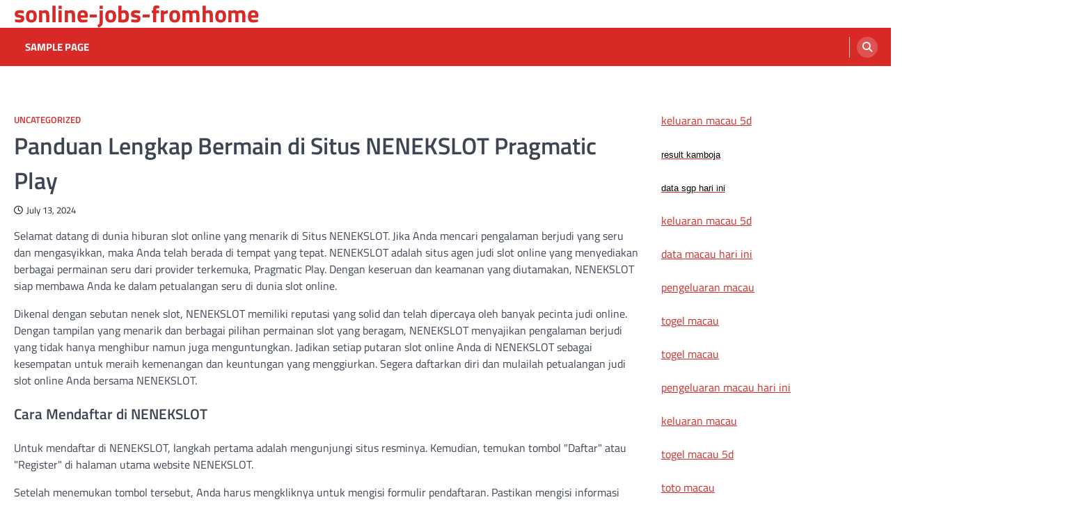

--- FILE ---
content_type: text/html; charset=UTF-8
request_url: https://online-jobs-fromhome.com/index.php/2024/07/13/panduan-lengkap-bermain-di-situs-nenekslot-pragmatic-play/
body_size: 9799
content:
<!doctype html>
<html lang="en-US">
<head>
	<meta charset="UTF-8">
	<meta name="viewport" content="width=device-width, initial-scale=1">
	<link rel="profile" href="https://gmpg.org/xfn/11">

	<meta name='robots' content='index, follow, max-image-preview:large, max-snippet:-1, max-video-preview:-1' />

	<!-- This site is optimized with the Yoast SEO plugin v26.8 - https://yoast.com/product/yoast-seo-wordpress/ -->
	<title>Panduan Lengkap Bermain di NENEKSLOT Pragmatic Play</title>
	<meta name="description" content="Temukan panduan lengkap untuk bermain di situs NENEKSLOT Pragmatic Play. Dapatkan tips, strategi, dan informasi terbaru untuk menang!" />
	<link rel="canonical" href="https://online-jobs-fromhome.com/index.php/2024/07/13/panduan-lengkap-bermain-di-situs-nenekslot-pragmatic-play/" />
	<meta property="og:locale" content="en_US" />
	<meta property="og:type" content="article" />
	<meta property="og:title" content="Panduan Lengkap Bermain di NENEKSLOT Pragmatic Play" />
	<meta property="og:description" content="Temukan panduan lengkap untuk bermain di situs NENEKSLOT Pragmatic Play. Dapatkan tips, strategi, dan informasi terbaru untuk menang!" />
	<meta property="og:url" content="https://online-jobs-fromhome.com/index.php/2024/07/13/panduan-lengkap-bermain-di-situs-nenekslot-pragmatic-play/" />
	<meta property="og:site_name" content="sonline-jobs-fromhome" />
	<meta property="article:published_time" content="2024-07-13T10:27:43+00:00" />
	<meta name="author" content="adminonl" />
	<meta name="twitter:card" content="summary_large_image" />
	<meta name="twitter:label1" content="Written by" />
	<meta name="twitter:data1" content="adminonl" />
	<meta name="twitter:label2" content="Est. reading time" />
	<meta name="twitter:data2" content="2 minutes" />
	<script type="application/ld+json" class="yoast-schema-graph">{"@context":"https://schema.org","@graph":[{"@type":"Article","@id":"https://online-jobs-fromhome.com/index.php/2024/07/13/panduan-lengkap-bermain-di-situs-nenekslot-pragmatic-play/#article","isPartOf":{"@id":"https://online-jobs-fromhome.com/index.php/2024/07/13/panduan-lengkap-bermain-di-situs-nenekslot-pragmatic-play/"},"author":{"name":"adminonl","@id":"https://online-jobs-fromhome.com/#/schema/person/8a14123868aa819d570ba7d4dd2021b6"},"headline":"Panduan Lengkap Bermain di Situs NENEKSLOT Pragmatic Play","datePublished":"2024-07-13T10:27:43+00:00","mainEntityOfPage":{"@id":"https://online-jobs-fromhome.com/index.php/2024/07/13/panduan-lengkap-bermain-di-situs-nenekslot-pragmatic-play/"},"wordCount":466,"inLanguage":"en-US"},{"@type":"WebPage","@id":"https://online-jobs-fromhome.com/index.php/2024/07/13/panduan-lengkap-bermain-di-situs-nenekslot-pragmatic-play/","url":"https://online-jobs-fromhome.com/index.php/2024/07/13/panduan-lengkap-bermain-di-situs-nenekslot-pragmatic-play/","name":"Panduan Lengkap Bermain di NENEKSLOT Pragmatic Play","isPartOf":{"@id":"https://online-jobs-fromhome.com/#website"},"datePublished":"2024-07-13T10:27:43+00:00","author":{"@id":"https://online-jobs-fromhome.com/#/schema/person/8a14123868aa819d570ba7d4dd2021b6"},"description":"Temukan panduan lengkap untuk bermain di situs NENEKSLOT Pragmatic Play. Dapatkan tips, strategi, dan informasi terbaru untuk menang!","breadcrumb":{"@id":"https://online-jobs-fromhome.com/index.php/2024/07/13/panduan-lengkap-bermain-di-situs-nenekslot-pragmatic-play/#breadcrumb"},"inLanguage":"en-US","potentialAction":[{"@type":"ReadAction","target":["https://online-jobs-fromhome.com/index.php/2024/07/13/panduan-lengkap-bermain-di-situs-nenekslot-pragmatic-play/"]}]},{"@type":"BreadcrumbList","@id":"https://online-jobs-fromhome.com/index.php/2024/07/13/panduan-lengkap-bermain-di-situs-nenekslot-pragmatic-play/#breadcrumb","itemListElement":[{"@type":"ListItem","position":1,"name":"Home","item":"https://online-jobs-fromhome.com/"},{"@type":"ListItem","position":2,"name":"Panduan Lengkap Bermain di Situs NENEKSLOT Pragmatic Play"}]},{"@type":"WebSite","@id":"https://online-jobs-fromhome.com/#website","url":"https://online-jobs-fromhome.com/","name":"sonline-jobs-fromhome","description":"","potentialAction":[{"@type":"SearchAction","target":{"@type":"EntryPoint","urlTemplate":"https://online-jobs-fromhome.com/?s={search_term_string}"},"query-input":{"@type":"PropertyValueSpecification","valueRequired":true,"valueName":"search_term_string"}}],"inLanguage":"en-US"},{"@type":"Person","@id":"https://online-jobs-fromhome.com/#/schema/person/8a14123868aa819d570ba7d4dd2021b6","name":"adminonl","image":{"@type":"ImageObject","inLanguage":"en-US","@id":"https://online-jobs-fromhome.com/#/schema/person/image/","url":"https://secure.gravatar.com/avatar/2e6951b68561a53a4644eb70f84e3cd65fb898784c96cc0d42471e383c35c81e?s=96&d=mm&r=g","contentUrl":"https://secure.gravatar.com/avatar/2e6951b68561a53a4644eb70f84e3cd65fb898784c96cc0d42471e383c35c81e?s=96&d=mm&r=g","caption":"adminonl"},"sameAs":["https://online-jobs-fromhome.com"],"url":"https://online-jobs-fromhome.com/index.php/author/adminonl/"}]}</script>
	<!-- / Yoast SEO plugin. -->


<link rel="alternate" type="application/rss+xml" title="sonline-jobs-fromhome &raquo; Feed" href="https://online-jobs-fromhome.com/index.php/feed/" />
<link rel="alternate" title="oEmbed (JSON)" type="application/json+oembed" href="https://online-jobs-fromhome.com/index.php/wp-json/oembed/1.0/embed?url=https%3A%2F%2Fonline-jobs-fromhome.com%2Findex.php%2F2024%2F07%2F13%2Fpanduan-lengkap-bermain-di-situs-nenekslot-pragmatic-play%2F" />
<link rel="alternate" title="oEmbed (XML)" type="text/xml+oembed" href="https://online-jobs-fromhome.com/index.php/wp-json/oembed/1.0/embed?url=https%3A%2F%2Fonline-jobs-fromhome.com%2Findex.php%2F2024%2F07%2F13%2Fpanduan-lengkap-bermain-di-situs-nenekslot-pragmatic-play%2F&#038;format=xml" />
<style id='wp-img-auto-sizes-contain-inline-css'>
img:is([sizes=auto i],[sizes^="auto," i]){contain-intrinsic-size:3000px 1500px}
/*# sourceURL=wp-img-auto-sizes-contain-inline-css */
</style>

<style id='wp-emoji-styles-inline-css'>

	img.wp-smiley, img.emoji {
		display: inline !important;
		border: none !important;
		box-shadow: none !important;
		height: 1em !important;
		width: 1em !important;
		margin: 0 0.07em !important;
		vertical-align: -0.1em !important;
		background: none !important;
		padding: 0 !important;
	}
/*# sourceURL=wp-emoji-styles-inline-css */
</style>
<link rel='stylesheet' id='wp-block-library-css' href='https://online-jobs-fromhome.com/wp-includes/css/dist/block-library/style.min.css?ver=6.9' media='all' />
<style id='global-styles-inline-css'>
:root{--wp--preset--aspect-ratio--square: 1;--wp--preset--aspect-ratio--4-3: 4/3;--wp--preset--aspect-ratio--3-4: 3/4;--wp--preset--aspect-ratio--3-2: 3/2;--wp--preset--aspect-ratio--2-3: 2/3;--wp--preset--aspect-ratio--16-9: 16/9;--wp--preset--aspect-ratio--9-16: 9/16;--wp--preset--color--black: #000000;--wp--preset--color--cyan-bluish-gray: #abb8c3;--wp--preset--color--white: #ffffff;--wp--preset--color--pale-pink: #f78da7;--wp--preset--color--vivid-red: #cf2e2e;--wp--preset--color--luminous-vivid-orange: #ff6900;--wp--preset--color--luminous-vivid-amber: #fcb900;--wp--preset--color--light-green-cyan: #7bdcb5;--wp--preset--color--vivid-green-cyan: #00d084;--wp--preset--color--pale-cyan-blue: #8ed1fc;--wp--preset--color--vivid-cyan-blue: #0693e3;--wp--preset--color--vivid-purple: #9b51e0;--wp--preset--gradient--vivid-cyan-blue-to-vivid-purple: linear-gradient(135deg,rgb(6,147,227) 0%,rgb(155,81,224) 100%);--wp--preset--gradient--light-green-cyan-to-vivid-green-cyan: linear-gradient(135deg,rgb(122,220,180) 0%,rgb(0,208,130) 100%);--wp--preset--gradient--luminous-vivid-amber-to-luminous-vivid-orange: linear-gradient(135deg,rgb(252,185,0) 0%,rgb(255,105,0) 100%);--wp--preset--gradient--luminous-vivid-orange-to-vivid-red: linear-gradient(135deg,rgb(255,105,0) 0%,rgb(207,46,46) 100%);--wp--preset--gradient--very-light-gray-to-cyan-bluish-gray: linear-gradient(135deg,rgb(238,238,238) 0%,rgb(169,184,195) 100%);--wp--preset--gradient--cool-to-warm-spectrum: linear-gradient(135deg,rgb(74,234,220) 0%,rgb(151,120,209) 20%,rgb(207,42,186) 40%,rgb(238,44,130) 60%,rgb(251,105,98) 80%,rgb(254,248,76) 100%);--wp--preset--gradient--blush-light-purple: linear-gradient(135deg,rgb(255,206,236) 0%,rgb(152,150,240) 100%);--wp--preset--gradient--blush-bordeaux: linear-gradient(135deg,rgb(254,205,165) 0%,rgb(254,45,45) 50%,rgb(107,0,62) 100%);--wp--preset--gradient--luminous-dusk: linear-gradient(135deg,rgb(255,203,112) 0%,rgb(199,81,192) 50%,rgb(65,88,208) 100%);--wp--preset--gradient--pale-ocean: linear-gradient(135deg,rgb(255,245,203) 0%,rgb(182,227,212) 50%,rgb(51,167,181) 100%);--wp--preset--gradient--electric-grass: linear-gradient(135deg,rgb(202,248,128) 0%,rgb(113,206,126) 100%);--wp--preset--gradient--midnight: linear-gradient(135deg,rgb(2,3,129) 0%,rgb(40,116,252) 100%);--wp--preset--font-size--small: 13px;--wp--preset--font-size--medium: 20px;--wp--preset--font-size--large: 36px;--wp--preset--font-size--x-large: 42px;--wp--preset--spacing--20: 0.44rem;--wp--preset--spacing--30: 0.67rem;--wp--preset--spacing--40: 1rem;--wp--preset--spacing--50: 1.5rem;--wp--preset--spacing--60: 2.25rem;--wp--preset--spacing--70: 3.38rem;--wp--preset--spacing--80: 5.06rem;--wp--preset--shadow--natural: 6px 6px 9px rgba(0, 0, 0, 0.2);--wp--preset--shadow--deep: 12px 12px 50px rgba(0, 0, 0, 0.4);--wp--preset--shadow--sharp: 6px 6px 0px rgba(0, 0, 0, 0.2);--wp--preset--shadow--outlined: 6px 6px 0px -3px rgb(255, 255, 255), 6px 6px rgb(0, 0, 0);--wp--preset--shadow--crisp: 6px 6px 0px rgb(0, 0, 0);}:where(.is-layout-flex){gap: 0.5em;}:where(.is-layout-grid){gap: 0.5em;}body .is-layout-flex{display: flex;}.is-layout-flex{flex-wrap: wrap;align-items: center;}.is-layout-flex > :is(*, div){margin: 0;}body .is-layout-grid{display: grid;}.is-layout-grid > :is(*, div){margin: 0;}:where(.wp-block-columns.is-layout-flex){gap: 2em;}:where(.wp-block-columns.is-layout-grid){gap: 2em;}:where(.wp-block-post-template.is-layout-flex){gap: 1.25em;}:where(.wp-block-post-template.is-layout-grid){gap: 1.25em;}.has-black-color{color: var(--wp--preset--color--black) !important;}.has-cyan-bluish-gray-color{color: var(--wp--preset--color--cyan-bluish-gray) !important;}.has-white-color{color: var(--wp--preset--color--white) !important;}.has-pale-pink-color{color: var(--wp--preset--color--pale-pink) !important;}.has-vivid-red-color{color: var(--wp--preset--color--vivid-red) !important;}.has-luminous-vivid-orange-color{color: var(--wp--preset--color--luminous-vivid-orange) !important;}.has-luminous-vivid-amber-color{color: var(--wp--preset--color--luminous-vivid-amber) !important;}.has-light-green-cyan-color{color: var(--wp--preset--color--light-green-cyan) !important;}.has-vivid-green-cyan-color{color: var(--wp--preset--color--vivid-green-cyan) !important;}.has-pale-cyan-blue-color{color: var(--wp--preset--color--pale-cyan-blue) !important;}.has-vivid-cyan-blue-color{color: var(--wp--preset--color--vivid-cyan-blue) !important;}.has-vivid-purple-color{color: var(--wp--preset--color--vivid-purple) !important;}.has-black-background-color{background-color: var(--wp--preset--color--black) !important;}.has-cyan-bluish-gray-background-color{background-color: var(--wp--preset--color--cyan-bluish-gray) !important;}.has-white-background-color{background-color: var(--wp--preset--color--white) !important;}.has-pale-pink-background-color{background-color: var(--wp--preset--color--pale-pink) !important;}.has-vivid-red-background-color{background-color: var(--wp--preset--color--vivid-red) !important;}.has-luminous-vivid-orange-background-color{background-color: var(--wp--preset--color--luminous-vivid-orange) !important;}.has-luminous-vivid-amber-background-color{background-color: var(--wp--preset--color--luminous-vivid-amber) !important;}.has-light-green-cyan-background-color{background-color: var(--wp--preset--color--light-green-cyan) !important;}.has-vivid-green-cyan-background-color{background-color: var(--wp--preset--color--vivid-green-cyan) !important;}.has-pale-cyan-blue-background-color{background-color: var(--wp--preset--color--pale-cyan-blue) !important;}.has-vivid-cyan-blue-background-color{background-color: var(--wp--preset--color--vivid-cyan-blue) !important;}.has-vivid-purple-background-color{background-color: var(--wp--preset--color--vivid-purple) !important;}.has-black-border-color{border-color: var(--wp--preset--color--black) !important;}.has-cyan-bluish-gray-border-color{border-color: var(--wp--preset--color--cyan-bluish-gray) !important;}.has-white-border-color{border-color: var(--wp--preset--color--white) !important;}.has-pale-pink-border-color{border-color: var(--wp--preset--color--pale-pink) !important;}.has-vivid-red-border-color{border-color: var(--wp--preset--color--vivid-red) !important;}.has-luminous-vivid-orange-border-color{border-color: var(--wp--preset--color--luminous-vivid-orange) !important;}.has-luminous-vivid-amber-border-color{border-color: var(--wp--preset--color--luminous-vivid-amber) !important;}.has-light-green-cyan-border-color{border-color: var(--wp--preset--color--light-green-cyan) !important;}.has-vivid-green-cyan-border-color{border-color: var(--wp--preset--color--vivid-green-cyan) !important;}.has-pale-cyan-blue-border-color{border-color: var(--wp--preset--color--pale-cyan-blue) !important;}.has-vivid-cyan-blue-border-color{border-color: var(--wp--preset--color--vivid-cyan-blue) !important;}.has-vivid-purple-border-color{border-color: var(--wp--preset--color--vivid-purple) !important;}.has-vivid-cyan-blue-to-vivid-purple-gradient-background{background: var(--wp--preset--gradient--vivid-cyan-blue-to-vivid-purple) !important;}.has-light-green-cyan-to-vivid-green-cyan-gradient-background{background: var(--wp--preset--gradient--light-green-cyan-to-vivid-green-cyan) !important;}.has-luminous-vivid-amber-to-luminous-vivid-orange-gradient-background{background: var(--wp--preset--gradient--luminous-vivid-amber-to-luminous-vivid-orange) !important;}.has-luminous-vivid-orange-to-vivid-red-gradient-background{background: var(--wp--preset--gradient--luminous-vivid-orange-to-vivid-red) !important;}.has-very-light-gray-to-cyan-bluish-gray-gradient-background{background: var(--wp--preset--gradient--very-light-gray-to-cyan-bluish-gray) !important;}.has-cool-to-warm-spectrum-gradient-background{background: var(--wp--preset--gradient--cool-to-warm-spectrum) !important;}.has-blush-light-purple-gradient-background{background: var(--wp--preset--gradient--blush-light-purple) !important;}.has-blush-bordeaux-gradient-background{background: var(--wp--preset--gradient--blush-bordeaux) !important;}.has-luminous-dusk-gradient-background{background: var(--wp--preset--gradient--luminous-dusk) !important;}.has-pale-ocean-gradient-background{background: var(--wp--preset--gradient--pale-ocean) !important;}.has-electric-grass-gradient-background{background: var(--wp--preset--gradient--electric-grass) !important;}.has-midnight-gradient-background{background: var(--wp--preset--gradient--midnight) !important;}.has-small-font-size{font-size: var(--wp--preset--font-size--small) !important;}.has-medium-font-size{font-size: var(--wp--preset--font-size--medium) !important;}.has-large-font-size{font-size: var(--wp--preset--font-size--large) !important;}.has-x-large-font-size{font-size: var(--wp--preset--font-size--x-large) !important;}
/*# sourceURL=global-styles-inline-css */
</style>

<style id='classic-theme-styles-inline-css'>
/*! This file is auto-generated */
.wp-block-button__link{color:#fff;background-color:#32373c;border-radius:9999px;box-shadow:none;text-decoration:none;padding:calc(.667em + 2px) calc(1.333em + 2px);font-size:1.125em}.wp-block-file__button{background:#32373c;color:#fff;text-decoration:none}
/*# sourceURL=/wp-includes/css/classic-themes.min.css */
</style>
<link rel='stylesheet' id='ascendoor-magazine-slick-style-css' href='https://online-jobs-fromhome.com/wp-content/themes/ascendoor-magazine/assets/css/slick.min.css?ver=1.8.1' media='all' />
<link rel='stylesheet' id='ascendoor-magazine-fontawesome-style-css' href='https://online-jobs-fromhome.com/wp-content/themes/ascendoor-magazine/assets/css/fontawesome.min.css?ver=6.4.2' media='all' />
<link rel='stylesheet' id='ascendoor-magazine-google-fonts-css' href='https://online-jobs-fromhome.com/wp-content/fonts/42980bd4c2eceef72b10444e0863885b.css' media='all' />
<link rel='stylesheet' id='ascendoor-magazine-style-css' href='https://online-jobs-fromhome.com/wp-content/themes/ascendoor-magazine/style.css?ver=1.2.4' media='all' />
<style id='ascendoor-magazine-style-inline-css'>

    /* Color */
    :root {
        --primary-color: #d82926;
        --header-text-color: #d82926;
    }
    
    /* Typograhpy */
    :root {
        --font-heading: "Titillium Web", serif;
        --font-main: -apple-system, BlinkMacSystemFont,"Titillium Web", "Segoe UI", Roboto, Oxygen-Sans, Ubuntu, Cantarell, "Helvetica Neue", sans-serif;
    }

    body,
	button, input, select, optgroup, textarea {
        font-family: "Titillium Web", serif;
	}

	.site-title a {
        font-family: "Titillium Web", serif;
	}
    
	.site-description {
        font-family: "Titillium Web", serif;
	}
    
/*# sourceURL=ascendoor-magazine-style-inline-css */
</style>
<link rel='stylesheet' id='fresh-news-style-css' href='https://online-jobs-fromhome.com/wp-content/themes/fresh-news/style.css?ver=1.0.5' media='all' />
<script src="https://online-jobs-fromhome.com/wp-includes/js/jquery/jquery.min.js?ver=3.7.1" id="jquery-core-js"></script>
<script src="https://online-jobs-fromhome.com/wp-includes/js/jquery/jquery-migrate.min.js?ver=3.4.1" id="jquery-migrate-js"></script>
<link rel="https://api.w.org/" href="https://online-jobs-fromhome.com/index.php/wp-json/" /><link rel="alternate" title="JSON" type="application/json" href="https://online-jobs-fromhome.com/index.php/wp-json/wp/v2/posts/1485" /><link rel="EditURI" type="application/rsd+xml" title="RSD" href="https://online-jobs-fromhome.com/xmlrpc.php?rsd" />
<meta name="generator" content="WordPress 6.9" />
<link rel='shortlink' href='https://online-jobs-fromhome.com/?p=1485' />

<style type="text/css" id="breadcrumb-trail-css">.trail-items li::after {content: "/";}</style>
</head>

<body data-rsssl=1 class="wp-singular post-template-default single single-post postid-1485 single-format-standard wp-embed-responsive wp-theme-ascendoor-magazine wp-child-theme-fresh-news right-sidebar">
<div id="page" class="site">
	<a class="skip-link screen-reader-text" href="#primary">Skip to content</a>
	<header id="masthead" class="site-header">
				<div class="middle-header-part " style="background-image: url('')">
			<div class="ascendoor-wrapper">
				<div class="middle-header-wrapper">
					<div class="site-branding">
												<div class="site-identity">
															<p class="site-title"><a href="https://online-jobs-fromhome.com/" rel="home">sonline-jobs-fromhome</a></p>
														</div>
					</div><!-- .site-branding -->
									</div>
			</div>
		</div>
		<div class="bottom-header-part">
			<div class="ascendoor-wrapper">
				<div class="bottom-header-wrapper">
					<div class="navigation-part">
						<nav id="site-navigation" class="main-navigation">
							<button class="menu-toggle" aria-controls="primary-menu" aria-expanded="false">
								<span></span>
								<span></span>
								<span></span>
							</button>
							<div class="main-navigation-links">
								<div class="menu"><ul>
<li class="page_item page-item-2"><a href="https://online-jobs-fromhome.com/index.php/sample-page/">Sample Page</a></li>
</ul></div>
							</div>
						</nav><!-- #site-navigation -->
					</div>
					<div class="header-search">
						<div class="header-search-wrap">
							<a href="#" title="Search" class="header-search-icon">
								<i class="fa fa-search"></i>
							</a>
							<div class="header-search-form">
								<form role="search" method="get" class="search-form" action="https://online-jobs-fromhome.com/">
				<label>
					<span class="screen-reader-text">Search for:</span>
					<input type="search" class="search-field" placeholder="Search &hellip;" value="" name="s" />
				</label>
				<input type="submit" class="search-submit" value="Search" />
			</form>							</div>
						</div>
					</div>
				</div>
			</div>
		</div>
	</header><!-- #masthead -->

			<div id="content" class="site-content">
			<div class="ascendoor-wrapper">
				<div class="ascendoor-page">
			<main id="primary" class="site-main">

		
<article id="post-1485" class="post-1485 post type-post status-publish format-standard hentry category-uncategorized">
	<div class="mag-post-single">
		<div class="mag-post-detail">
			<div class="mag-post-category">
				<a href="https://online-jobs-fromhome.com/index.php/category/uncategorized/">Uncategorized</a>			</div>
			<header class="entry-header">
				<h1 class="entry-title">Panduan Lengkap Bermain di Situs NENEKSLOT Pragmatic Play</h1>					<div class="mag-post-meta">
						<span class="post-date"><a href="https://online-jobs-fromhome.com/index.php/2024/07/13/panduan-lengkap-bermain-di-situs-nenekslot-pragmatic-play/" rel="bookmark"><i class="far fa-clock"></i><time class="entry-date published updated" datetime="2024-07-13T10:27:43+00:00">July 13, 2024</time></a></span>					</div>
							</header><!-- .entry-header -->
		</div>
	</div>
	
	<div class="entry-content">
		<p>Selamat datang di dunia hiburan slot online yang menarik di Situs NENEKSLOT. Jika Anda mencari pengalaman berjudi yang seru dan mengasyikkan, maka Anda telah berada di tempat yang tepat. NENEKSLOT adalah situs agen judi slot online yang menyediakan berbagai permainan seru dari provider terkemuka, Pragmatic Play. Dengan keseruan dan keamanan yang diutamakan, NENEKSLOT siap membawa Anda ke dalam petualangan seru di dunia slot online.</p>
<p></p>
<p>Dikenal dengan sebutan nenek slot, NENEKSLOT memiliki reputasi yang solid dan telah dipercaya oleh banyak pecinta judi online. Dengan tampilan yang menarik dan berbagai pilihan permainan slot yang beragam, NENEKSLOT menyajikan pengalaman berjudi yang tidak hanya menghibur namun juga menguntungkan. Jadikan setiap putaran slot online Anda di NENEKSLOT sebagai kesempatan untuk meraih kemenangan dan keuntungan yang menggiurkan. Segera daftarkan diri dan mulailah petualangan judi slot online Anda bersama NENEKSLOT.</p>
<p></p>
<h3 id="cara-mendaftar-di-nenekslot">Cara Mendaftar di NENEKSLOT</h3>
<p></p>
<p>Untuk mendaftar di NENEKSLOT, langkah pertama adalah mengunjungi situs resminya. Kemudian, temukan tombol &quot;Daftar&quot; atau &quot;Register&quot; di halaman utama website NENEKSLOT.</p>
<p></p>
<p>Setelah menemukan tombol tersebut, Anda harus mengkliknya untuk mengisi formulir pendaftaran. Pastikan mengisi informasi dengan benar, seperti nama lengkap, alamat email, nomor telepon, dan data lain yang diminta.</p>
<p></p>
<p>Setelah berhasil mengisi formulir pendaftaran, verifikasi akun Anda melalui email yang dikirimkan oleh NENEKSLOT. Setelah verifikasi selesai, Anda sudah dapat login dan mulai menikmati berbagai permainan slot online yang disediakan.</p>
<p></p>
<h3 id="permainan-slot-populer">Permainan Slot Populer</h3>
<p></p>
<p>Ada beragam permainan slot yang sangat populer di NENEKSLOT. Penggemar slot online akan senang menemukan berbagai pilihan permainan seru dengan tema yang beragam, mulai dari slot klasik hingga yang lebih modern.</p>
<p></p>
<p>Salah satu permainan slot favorit di NENEKSLOT adalah &quot;Aztec Gems&quot;, dengan tampilan grafis yang menawan dan fitur bonus yang menggiurkan. Selain itu, permainan &quot;Sweet Bonanza&quot; juga sangat diminati karena potensi kemenangan besar yang bisa didapatkan.</p>
<p></p>
<p>Bagi yang menyukai petualangan, permainan slot &quot;Book of Kingdoms&quot; akan memberikan pengalaman bermain yang seru. Dengan fitur free spins dan simbol khusus, para pemain bisa menikmati sensasi mendebarkan dalam setiap putaran.</p>
<p></p>
<h3 id="tips-dan-trik-menang-main-slot">Tips dan Trik Menang Main Slot</h3>
<p></p>
<p>Untuk meningkatkan peluang menang Anda di NENEKSLOT, pertama-tama penting untuk memahami aturan dan mekanisme dari setiap permainan slot yang Anda mainkan. Setiap mesin slot memiliki karakteristik berbeda, termasuk jumlah paylines, simbol khusus, dan fitur bonus yang dapat memengaruhi hasil akhir dari putaran Anda. <a href="https://bariequipmentnyc.com/">nenekslot</a> </p>
<p></p>
<p>Selain itu, manfaatkanlah fitur demo atau versi gratis dari permainan slot online sebelum mulai bertaruh dengan uang sungguhan. Dengan mencoba permainan terlebih dahulu, Anda bisa mengasah strategi dan memahami pola kemenangan yang mungkin terjadi di setiap mesin slot.</p>
<p></p>
<p>Terakhir, aturlah batas modal dan waktu bermain Anda dengan bijak. Jangan tergoda untuk terus menerus bermain tanpa batas karena hal tersebut bisa menguras kantong Anda. Tetap disiplin dalam mengontrol pengeluaran Anda serta beristirahatlah secara teratur agar tetap dalam kondisi optimal saat bermain di NENEKSLOT.</p>
<p></p>
	</div><!-- .entry-content -->

	<footer class="entry-footer">
			</footer><!-- .entry-footer -->

				<div class="ascendoor-author-box">
				<div class="author-img">
					<img src="https://secure.gravatar.com/avatar/2e6951b68561a53a4644eb70f84e3cd65fb898784c96cc0d42471e383c35c81e?s=120&#038;d=mm&#038;r=g" alt="adminonl">
				</div>
				<div class="author-details">
					<h3 class="author-name">adminonl</h3>
					<p class="author-description">
											</p>
				</div>
			</div>
			</article><!-- #post-1485 -->

	<nav class="navigation post-navigation" aria-label="Posts">
		<h2 class="screen-reader-text">Post navigation</h2>
		<div class="nav-links"><div class="nav-previous"><a href="https://online-jobs-fromhome.com/index.php/2024/07/13/learn-the-basics-of-poker-6/" rel="prev"><span>&#10229;</span> <span class="nav-title">Learn the Basics of Poker</span></a></div><div class="nav-next"><a href="https://online-jobs-fromhome.com/index.php/2024/07/13/rahasia-sukses-panduan-daftar-login-dan-link-alternatif-nenektogel4d/" rel="next"><span class="nav-title">Rahasia Sukses: Panduan Daftar, Login, dan Link Alternatif Nenektogel4D</span> <span>&#10230;</span></a></div></div>
	</nav>					<div class="related-posts">
						<h2>Related Posts</h2>
						<div class="row">
															<div>
									<article id="post-2152" class="post-2152 post type-post status-publish format-standard hentry category-uncategorized">
																				<header class="entry-header">
											<h5 class="entry-title"><a href="https://online-jobs-fromhome.com/index.php/2025/05/28/how-the-odds-are-determined-at-the-casino/" rel="bookmark">How the Odds Are Determined at the Casino</a></h5>										</header><!-- .entry-header -->
										<div class="entry-content">
											<p>The flashing lights, the booming sound of slot machines and the energy of players combine to create an electrifying atmosphere.&hellip;</p>
										</div><!-- .entry-content -->
									</article>
								</div>
																<div>
									<article id="post-357" class="post-357 post type-post status-publish format-standard hentry category-uncategorized">
																				<header class="entry-header">
											<h5 class="entry-title"><a href="https://online-jobs-fromhome.com/index.php/2023/03/08/what-is-a-casino-13/" rel="bookmark">What Is a Casino?</a></h5>										</header><!-- .entry-header -->
										<div class="entry-content">
											<p>A Casino is a place where you can gamble and play games of chance. Usually, casinos are attached to or&hellip;</p>
										</div><!-- .entry-content -->
									</article>
								</div>
																<div>
									<article id="post-409" class="post-409 post type-post status-publish format-standard hentry category-uncategorized">
																				<header class="entry-header">
											<h5 class="entry-title"><a href="https://online-jobs-fromhome.com/index.php/2023/04/04/pragmatic-play-review-24/" rel="bookmark">Pragmatic Play Review</a></h5>										</header><!-- .entry-header -->
										<div class="entry-content">
											<p>Pragmatic Play is one of the leading multi-product content providers to the iGaming industry. Its portfolio includes a range of&hellip;</p>
										</div><!-- .entry-content -->
									</article>
								</div>
														</div>
					</div>
					
	</main><!-- #main -->

<aside id="secondary" class="widget-area">
	<section id="text-2" class="widget widget_text">			<div class="textwidget"><p><a href="https://americanrestaurantseguin.com/"><span data-sheets-root="1">keluaran macau 5d</span></a></p>
<p><a href="https://vancesbakerybar.com/"><span style="color: #000000; font-size: 10pt; font-family: Arial;" data-sheets-root="1">result kamboja</span></a></p>
<p><a href="https://www.enawinemakers.com/"><span style="color: #000000; font-size: 10pt; font-family: Arial;" data-sheets-root="1"><span data-sheets-root="1">data sgp hari ini</span><br />
</span></a></p>
<p><a href="https://americanrestaurantseguin.com/"><span data-sheets-root="1">keluaran macau 5d</span></a></p>
<p><a href="https://waec2025.com/about-us/"><span data-sheets-root="1">data macau hari ini</span></a></p>
<p><a href="https://socadido.org/"><span data-sheets-root="1">pengeluaran macau</span></a></p>
<p><a href="https://www.bigmamaskitchenatx.com/"><span data-sheets-root="1">togel macau</span></a></p>
<p><a href="https://jamesperrycoffee.com/pages/about"><span data-sheets-root="1">togel macau</span></a></p>
<p><span data-sheets-root="1"><a href="https://wingskenya.com/">pengeluaran macau hari ini</a></span></p>
<p><a href="https://bridgersfarmltd.com/"><span data-sheets-root="1">keluaran macau</span></a></p>
<p><a href="https://jamesperrycoffee.com/pages/about"><span data-sheets-root="1">togel macau 5d</span></a></p>
<p><a href="https://bellordandbrown.com/"><span data-sheets-root="1">toto macau</span></a></p>
<p><a href="https://demarioclassiccatering.com/garner-demario-s-classic-catering-happy-hours-specials/"><span data-sheets-root="1">togel macau</span></a></p>
<p><a href="https://www.foodsystemstories.org/"><span data-sheets-root="1">pengeluaran macau</span></a></p>
<p><a href="https://irishbeersnob.com/"><span data-sheets-root="1">data macau hari ini</span></a></p>
<p><a href="https://gracehamiltonnaturalhealth.com/"><span data-sheets-root="1">togel macau</span></a></p>
<p><a href="https://buyamericasteelproducts.org/"><span data-sheets-root="1">keluaran macau</span></a></p>
<p><a href="https://blacksmither.com/"><span data-sheets-root="1">keluaran macau hari ini</span></a></p>
<p><a href="https://schoolslearningalliance.org/contact/"><span data-sheets-root="1">pengeluaran macau</span></a></p>
<p><a href="https://www.arquidiocesedesaoluis.org/"><span data-sheets-root="1">togel sdy lotto</span></a></p>
<p><a href="https://greatlakescsmi.org/ontario/"><span data-sheets-root="1">data macau</span></a></p>
<p><a href="https://www.stateroadtavern.com/"><span data-sheets-root="1">keluaran sdy</span></a></p>
<p><a href="https://pullupgrill.com/"><span data-sheets-root="1">togel sdy</span></a></p>
<p>&nbsp;</p>
</div>
		</section></aside><!-- #secondary -->
					</div>
			</div>
		</div><!-- #content -->
		<footer id="colophon" class="site-footer">
				<div class="site-footer-bottom">
			<div class="ascendoor-wrapper">
				<div class="site-footer-bottom-wrapper">
					<div class="site-info">
								<span>Copyright &copy; 2026 <a href="https://online-jobs-fromhome.com/">sonline-jobs-fromhome</a>Fresh News&nbsp;by&nbsp;<a target="_blank" href="https://ascendoor.com/">Ascendoor</a> | Powered by <a href="https://wordpress.org/" target="_blank">WordPress</a>. </span>					
						</div><!-- .site-info -->
				</div>
			</div>
		</div>
	</footer><!-- #colophon -->
			<a href="#" id="scroll-to-top" class="magazine-scroll-to-top"><i class="fas fa-chevron-up"></i></a>
		</div><!-- #page -->

<script type="speculationrules">
{"prefetch":[{"source":"document","where":{"and":[{"href_matches":"/*"},{"not":{"href_matches":["/wp-*.php","/wp-admin/*","/wp-content/uploads/*","/wp-content/*","/wp-content/plugins/*","/wp-content/themes/fresh-news/*","/wp-content/themes/ascendoor-magazine/*","/*\\?(.+)"]}},{"not":{"selector_matches":"a[rel~=\"nofollow\"]"}},{"not":{"selector_matches":".no-prefetch, .no-prefetch a"}}]},"eagerness":"conservative"}]}
</script>
<script src="https://online-jobs-fromhome.com/wp-content/themes/ascendoor-magazine/assets/js/navigation.min.js?ver=1.2.4" id="ascendoor-magazine-navigation-script-js"></script>
<script src="https://online-jobs-fromhome.com/wp-content/themes/ascendoor-magazine/assets/js/slick.min.js?ver=1.8.1" id="ascendoor-magazine-slick-script-js"></script>
<script src="https://online-jobs-fromhome.com/wp-content/themes/ascendoor-magazine/assets/js/jquery.marquee.min.js?ver=1.6.0" id="ascendoor-magazine-marquee-script-js"></script>
<script src="https://online-jobs-fromhome.com/wp-content/themes/ascendoor-magazine/assets/js/custom.min.js?ver=1.2.4" id="ascendoor-magazine-custom-script-js"></script>
<script id="wp-emoji-settings" type="application/json">
{"baseUrl":"https://s.w.org/images/core/emoji/17.0.2/72x72/","ext":".png","svgUrl":"https://s.w.org/images/core/emoji/17.0.2/svg/","svgExt":".svg","source":{"concatemoji":"https://online-jobs-fromhome.com/wp-includes/js/wp-emoji-release.min.js?ver=6.9"}}
</script>
<script type="module">
/*! This file is auto-generated */
const a=JSON.parse(document.getElementById("wp-emoji-settings").textContent),o=(window._wpemojiSettings=a,"wpEmojiSettingsSupports"),s=["flag","emoji"];function i(e){try{var t={supportTests:e,timestamp:(new Date).valueOf()};sessionStorage.setItem(o,JSON.stringify(t))}catch(e){}}function c(e,t,n){e.clearRect(0,0,e.canvas.width,e.canvas.height),e.fillText(t,0,0);t=new Uint32Array(e.getImageData(0,0,e.canvas.width,e.canvas.height).data);e.clearRect(0,0,e.canvas.width,e.canvas.height),e.fillText(n,0,0);const a=new Uint32Array(e.getImageData(0,0,e.canvas.width,e.canvas.height).data);return t.every((e,t)=>e===a[t])}function p(e,t){e.clearRect(0,0,e.canvas.width,e.canvas.height),e.fillText(t,0,0);var n=e.getImageData(16,16,1,1);for(let e=0;e<n.data.length;e++)if(0!==n.data[e])return!1;return!0}function u(e,t,n,a){switch(t){case"flag":return n(e,"\ud83c\udff3\ufe0f\u200d\u26a7\ufe0f","\ud83c\udff3\ufe0f\u200b\u26a7\ufe0f")?!1:!n(e,"\ud83c\udde8\ud83c\uddf6","\ud83c\udde8\u200b\ud83c\uddf6")&&!n(e,"\ud83c\udff4\udb40\udc67\udb40\udc62\udb40\udc65\udb40\udc6e\udb40\udc67\udb40\udc7f","\ud83c\udff4\u200b\udb40\udc67\u200b\udb40\udc62\u200b\udb40\udc65\u200b\udb40\udc6e\u200b\udb40\udc67\u200b\udb40\udc7f");case"emoji":return!a(e,"\ud83e\u1fac8")}return!1}function f(e,t,n,a){let r;const o=(r="undefined"!=typeof WorkerGlobalScope&&self instanceof WorkerGlobalScope?new OffscreenCanvas(300,150):document.createElement("canvas")).getContext("2d",{willReadFrequently:!0}),s=(o.textBaseline="top",o.font="600 32px Arial",{});return e.forEach(e=>{s[e]=t(o,e,n,a)}),s}function r(e){var t=document.createElement("script");t.src=e,t.defer=!0,document.head.appendChild(t)}a.supports={everything:!0,everythingExceptFlag:!0},new Promise(t=>{let n=function(){try{var e=JSON.parse(sessionStorage.getItem(o));if("object"==typeof e&&"number"==typeof e.timestamp&&(new Date).valueOf()<e.timestamp+604800&&"object"==typeof e.supportTests)return e.supportTests}catch(e){}return null}();if(!n){if("undefined"!=typeof Worker&&"undefined"!=typeof OffscreenCanvas&&"undefined"!=typeof URL&&URL.createObjectURL&&"undefined"!=typeof Blob)try{var e="postMessage("+f.toString()+"("+[JSON.stringify(s),u.toString(),c.toString(),p.toString()].join(",")+"));",a=new Blob([e],{type:"text/javascript"});const r=new Worker(URL.createObjectURL(a),{name:"wpTestEmojiSupports"});return void(r.onmessage=e=>{i(n=e.data),r.terminate(),t(n)})}catch(e){}i(n=f(s,u,c,p))}t(n)}).then(e=>{for(const n in e)a.supports[n]=e[n],a.supports.everything=a.supports.everything&&a.supports[n],"flag"!==n&&(a.supports.everythingExceptFlag=a.supports.everythingExceptFlag&&a.supports[n]);var t;a.supports.everythingExceptFlag=a.supports.everythingExceptFlag&&!a.supports.flag,a.supports.everything||((t=a.source||{}).concatemoji?r(t.concatemoji):t.wpemoji&&t.twemoji&&(r(t.twemoji),r(t.wpemoji)))});
//# sourceURL=https://online-jobs-fromhome.com/wp-includes/js/wp-emoji-loader.min.js
</script>

<script defer src="https://static.cloudflareinsights.com/beacon.min.js/vcd15cbe7772f49c399c6a5babf22c1241717689176015" integrity="sha512-ZpsOmlRQV6y907TI0dKBHq9Md29nnaEIPlkf84rnaERnq6zvWvPUqr2ft8M1aS28oN72PdrCzSjY4U6VaAw1EQ==" data-cf-beacon='{"version":"2024.11.0","token":"0fecdbbec73a46e5bb9b8efb9c47d1a1","r":1,"server_timing":{"name":{"cfCacheStatus":true,"cfEdge":true,"cfExtPri":true,"cfL4":true,"cfOrigin":true,"cfSpeedBrain":true},"location_startswith":null}}' crossorigin="anonymous"></script>
</body>
</html>


<!-- Page uncached by LiteSpeed Cache 7.7 on 2026-01-29 06:35:23 -->